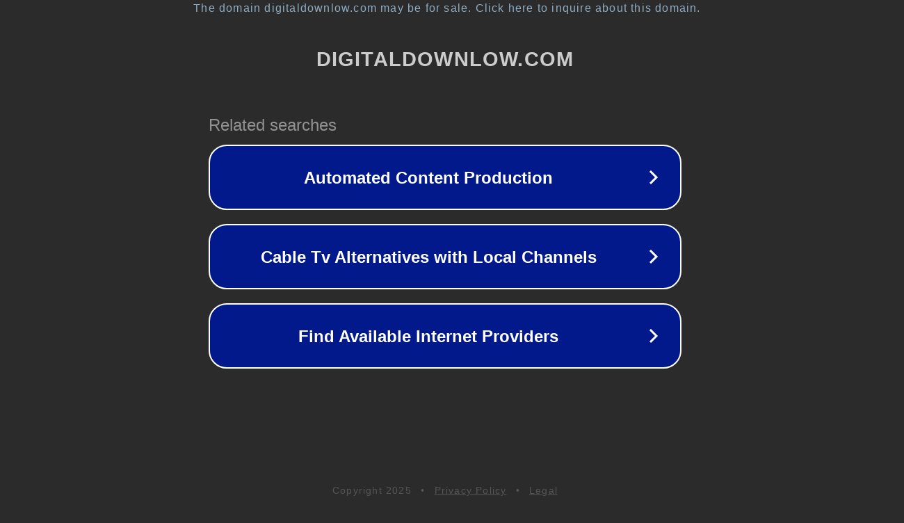

--- FILE ---
content_type: text/html; charset=utf-8
request_url: https://digitaldownlow.com/
body_size: 1054
content:
<!doctype html>
<html data-adblockkey="MFwwDQYJKoZIhvcNAQEBBQADSwAwSAJBANDrp2lz7AOmADaN8tA50LsWcjLFyQFcb/P2Txc58oYOeILb3vBw7J6f4pamkAQVSQuqYsKx3YzdUHCvbVZvFUsCAwEAAQ==_cQggnPBDIxXOu3bcyTROwJ5rvKH2UQSbZjtKQ5+yrRJgY0eTdad39QMJxd4KrT2blIRvFljyRgSYGd2NjB9BXg==" lang="en" style="background: #2B2B2B;">
<head>
    <meta charset="utf-8">
    <meta name="viewport" content="width=device-width, initial-scale=1">
    <link rel="icon" href="[data-uri]">
    <link rel="preconnect" href="https://www.google.com" crossorigin>
</head>
<body>
<div id="target" style="opacity: 0"></div>
<script>window.park = "[base64]";</script>
<script src="/bxLbpsKdW.js"></script>
</body>
</html>
